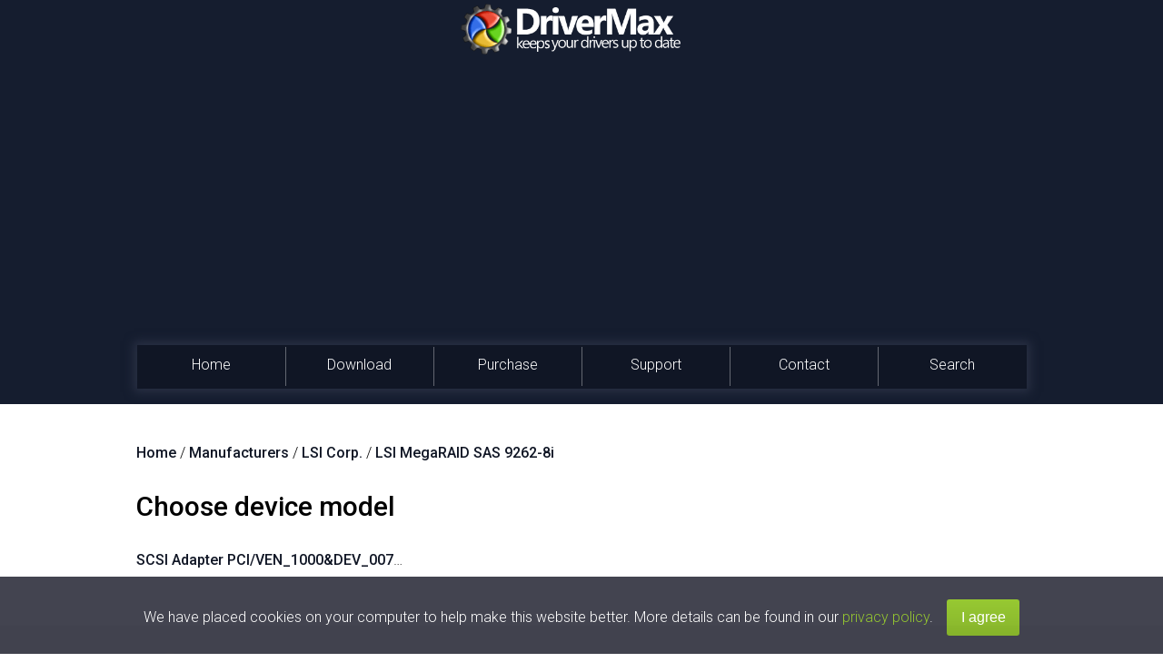

--- FILE ---
content_type: text/html; charset=utf-8
request_url: https://accounts.google.com/o/oauth2/postmessageRelay?parent=https%3A%2F%2Fwww.drivermax.com&jsh=m%3B%2F_%2Fscs%2Fabc-static%2F_%2Fjs%2Fk%3Dgapi.lb.en.2kN9-TZiXrM.O%2Fd%3D1%2Frs%3DAHpOoo_B4hu0FeWRuWHfxnZ3V0WubwN7Qw%2Fm%3D__features__
body_size: 160
content:
<!DOCTYPE html><html><head><title></title><meta http-equiv="content-type" content="text/html; charset=utf-8"><meta http-equiv="X-UA-Compatible" content="IE=edge"><meta name="viewport" content="width=device-width, initial-scale=1, minimum-scale=1, maximum-scale=1, user-scalable=0"><script src='https://ssl.gstatic.com/accounts/o/2580342461-postmessagerelay.js' nonce="iEafHz2Ka4wLV0HVdY2rsA"></script></head><body><script type="text/javascript" src="https://apis.google.com/js/rpc:shindig_random.js?onload=init" nonce="iEafHz2Ka4wLV0HVdY2rsA"></script></body></html>

--- FILE ---
content_type: text/html; charset=utf-8
request_url: https://www.google.com/recaptcha/api2/aframe
body_size: 185
content:
<!DOCTYPE HTML><html><head><meta http-equiv="content-type" content="text/html; charset=UTF-8"></head><body><script nonce="49Ch-OXL9ADfBl0gkzZQKw">/** Anti-fraud and anti-abuse applications only. See google.com/recaptcha */ try{var clients={'sodar':'https://pagead2.googlesyndication.com/pagead/sodar?'};window.addEventListener("message",function(a){try{if(a.source===window.parent){var b=JSON.parse(a.data);var c=clients[b['id']];if(c){var d=document.createElement('img');d.src=c+b['params']+'&rc='+(localStorage.getItem("rc::a")?sessionStorage.getItem("rc::b"):"");window.document.body.appendChild(d);sessionStorage.setItem("rc::e",parseInt(sessionStorage.getItem("rc::e")||0)+1);localStorage.setItem("rc::h",'1770134561720');}}}catch(b){}});window.parent.postMessage("_grecaptcha_ready", "*");}catch(b){}</script></body></html>